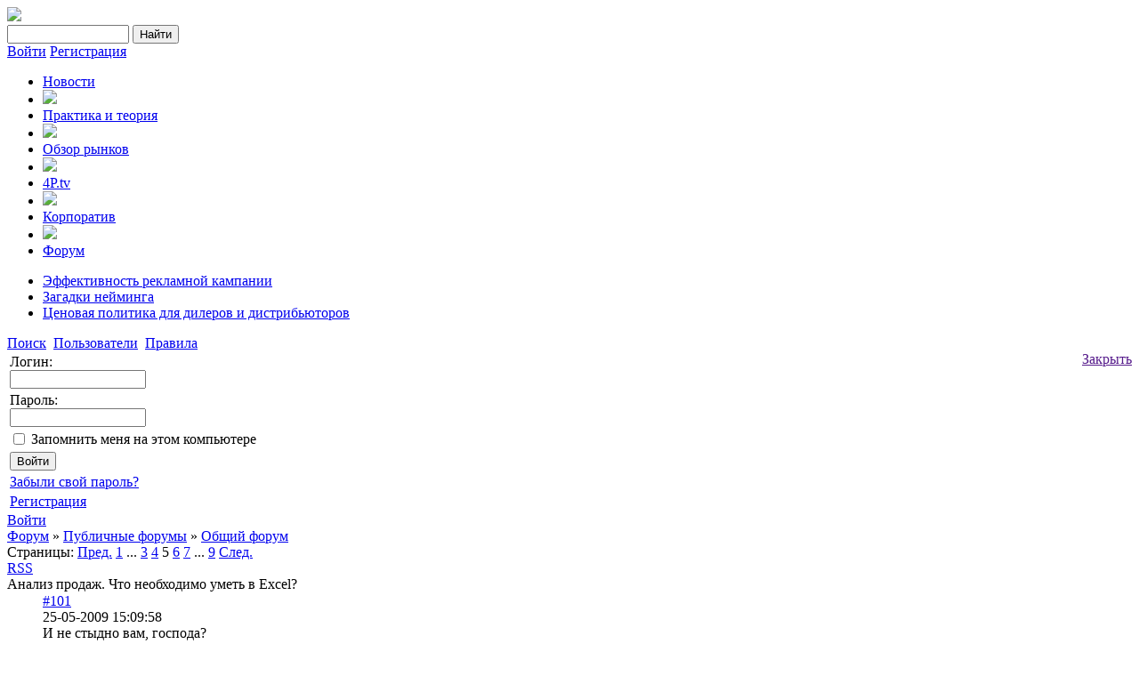

--- FILE ---
content_type: text/html; charset=windows-1251
request_url: https://4p.ru/main/forum/index.php?PAGE_NAME=message&FID=6&TID=2114&PAGEN_1=5
body_size: 17766
content:
<!DOCTYPE html PUBLIC "-//W3C//DTD XHTML 1.0 Strict//EN" "http://www.w3.org/TR/xhtml1/DTD/xhtml1-strict.dtd">
<html xmlns="http://www.w3.org/1999/xhtml" xml:lang="en" lang="en">
<head>
    <title>Анализ продаж. Что необходимо уметь в Excel?</title>
    <meta http-equiv="Content-Type" content="text/html; charset=windows-1251" />
<meta name="description" content="Здравствуйте, сограждане! Никогда не занимался анализом продаж. Но вот в будущем буду за это ответственным... Нашёл на сайте Майкрософт обучающие уроки..:) Умею следующее: - создать диаграмму; - сводные таблицы; - фильтры. Подскажите. Ещё надо что-то знать? Может формулы какие, чтобы быстрей всё анализировать... Пока что мои знания ограничиваются только тем, что я делал на этих обучающих уроках.. Возможно, мною перечисленного будет достаточно. Но хотелось бы побольше в этом знать. Поделитесь.. ))" />
<link href="/bitrix/js/main/core/css/core.css?1539803129" type="text/css" rel="stylesheet" />
<link href="/bitrix/panel/main/popup.css?1539803660" type="text/css" rel="stylesheet" />
<link href="/bitrix/js/socialservices/css/ss.css?1539803131" type="text/css" rel="stylesheet" />
<link href="/bitrix/templates/4p/components/bitrix/menu/top-menu/style.css?1539803674" type="text/css" rel="stylesheet" />
<link href="/bitrix/templates/4p/components/bitrix/menu/top-sub-menu/style.css?1539803674" type="text/css" rel="stylesheet" />
<link href="/bitrix/templates/4p/components/bitrix/forum/4p/style.css?1539803672" type="text/css" rel="stylesheet" />
<link href="/bitrix/templates/4p/components/bitrix/forum/4p/themes/blue/style.css?1539803671" type="text/css" rel="stylesheet" />
<link href="/bitrix/templates/4p/components/bitrix/forum/4p/styles/additional.css?1539803670" type="text/css" rel="stylesheet" />
<link href="/bitrix/templates/4p/components/bitrix/menu/footer-menu/style.css?1539803674" type="text/css" rel="stylesheet" />
<link href="/bitrix/templates/4p/styles.css?1539803691" type="text/css" rel="stylesheet" />
<link href="/bitrix/templates/4p/template_styles.css?1539803691" type="text/css" rel="stylesheet" />

<script type="text/javascript" src="/bitrix/js/main/core/core.js?1539803130"></script>
<script type="text/javascript">(window.BX||top.BX).message({'LANGUAGE_ID':'ru','FORMAT_DATE':'DD.MM.YYYY','FORMAT_DATETIME':'DD.MM.YYYY HH:MI:SS','COOKIE_PREFIX':'4p_','USER_ID':'','SERVER_TIME':'1768510930','SERVER_TZ_OFFSET':'10800','USER_TZ_OFFSET':'0','USER_TZ_AUTO':'Y','bitrix_sessid':'73df389341b991de3b70740de7cc521a','SITE_ID':'ru'});(window.BX||top.BX).message({'JS_CORE_LOADING':'Загрузка...','JS_CORE_NO_DATA':'- Нет данных -','JS_CORE_WINDOW_CLOSE':'Закрыть','JS_CORE_WINDOW_EXPAND':'Развернуть','JS_CORE_WINDOW_NARROW':'Свернуть в окно','JS_CORE_WINDOW_SAVE':'Сохранить','JS_CORE_WINDOW_CANCEL':'Отменить','JS_CORE_H':'ч','JS_CORE_M':'м','JS_CORE_S':'с','JSADM_AI_HIDE_EXTRA':'Скрыть лишние','JSADM_AI_ALL_NOTIF':'Показать все','JSADM_AUTH_REQ':'Требуется авторизация!','JS_CORE_WINDOW_AUTH':'Войти','JS_CORE_IMAGE_FULL':'Полный размер'});</script>
<script type="text/javascript" src="/bitrix/js/main/core/core_ajax.js?1539803130"></script>
<script type="text/javascript" src="/bitrix/js/main/session.js?1539803131"></script>
<script type="text/javascript">
bxSession.Expand(1440, '73df389341b991de3b70740de7cc521a', false, 'db58e2805547275ee7acf377603b50ab');
</script>
<script type="text/javascript" src="/bitrix/js/main/core/core_window.js?1539803130"></script>
<link rel="alternate" type="application/rss+xml" href="?PAGE_NAME=rss&amp;IID=2114&amp;TYPE=rss2&amp;MODE=topic" />
<script type="text/javascript" src="/bitrix/js/main/core/core_fx.js?1539803130"></script>
<script type="text/javascript" src="/bitrix/js/socialservices/ss.js?1539803131"></script>
<script type="text/javascript" src="/bitrix/templates/4p/components/bitrix/menu/top-menu/script.js?1539803674"></script>
<script type="text/javascript" src="/bitrix/templates/4p/components/bitrix/menu/top-sub-menu/script.js?1539803674"></script>
<script type="text/javascript" src="/bitrix/templates/4p/components/bitrix/forum/4p/script.js?1539803671"></script>
<script type="text/javascript" src="/bitrix/templates/4p/components/bitrix/forum/4p/bitrix/system.auth.form/.default/script.js?1539803670"></script>
<script type="text/javascript" src="/bitrix/js/main/utils.js?1539803131"></script>
<script type="text/javascript" src="/bitrix/components/bitrix/forum.interface/templates/.default/script.js?1539802887"></script>
<script type="text/javascript" src="/bitrix/templates/4p/components/bitrix/forum/4p/bitrix/forum.topic.read/.default/script.js?1539803669"></script>
 
	<link rel="shortcut icon" type="image/x-icon" href="/images/favicon.ico">
	<meta name="viewport" content="width=device-width">
	<link href='https://fonts.googleapis.com/css?family=Roboto:400,100,300,500,700,900|Noto+Serif:400,700&subset=latin,cyrillic-ext,cyrillic,latin-ext' rel='stylesheet' type='text/css'>
	<link href="/bitrix/templates/4p/style.css" rel="stylesheet" type="text/css" />
	<link href="/bitrix/templates/4p/css/forum.css" rel="stylesheet" type="text/css" />
	
	
	<link rel="stylesheet" href="/bitrix/templates/4p/css/prettyPhoto.css" type="text/css" media="screen" title="prettyPhoto main stylesheet" charset="utf-8" />
	
    <script src="/bitrix/templates/4p/js/jquery-1.10.2.min.js" type="text/javascript"></script>
	<script src="https://vk.com/js/api/openapi.js" type="text/javascript"></script>
    <script src="/bitrix/templates/4p/js/script.js" type="text/javascript"></script>	
	
	<script src="/bitrix/templates/4p/js/jquery.prettyPhoto.js" type="text/javascript" charset="utf-8"></script>


	
</head>

<body>
    	    <div id="header">
    


<div class="baner_list">
	  
	       
		<div>
			<a href="https://clck.ru/DPybU" target="_blank">
													<img src="/upload/iblock/f2a/f2a7a3e172fb8e59faf32b0a27dab132.jpg" width="100%">
							</a>
		</div>	
			</div>
	<div class="clear"></div>
			
<!-- <style>
	div.slick-slide{
		min-height: 150px;
	}
	div.slick-slide embed{
		height: 100%;
		min-height: 100px;
	}
</style> -->
<div style="clear:both;"></div>
        <div class="wrap">


            <a class="logo" href="/"></a>
            <div class="center">
                <div class="social">
					<a class="fb" href="https://www.facebook.com/4prussia" target="_blank"></a>
<a class="vk" href="http://vk.com/4p_ru" target="_blank"></a>
<a class="tw" href="https://twitter.com/4prussia" target="_blank"></a>                </div>
				
<div class="search">			
<form action="/main/search/index.php">
	<input type="text" name="q" value="" size="15" maxlength="50" />
	<input name="s" type="submit" value="Найти" /></td>
</form>
</div> 
            </div>
			
            
<div class="login">

	<a class="auth auth-link" href="#">Войти</a>
	<a class="register" href="/main/auth/?register=yes&amp;backurl=%2Fmain%2Fforum%2Findex.php%3FPAGE_NAME%3Dmessage%26FID%3D6%26TID%3D2114%26PAGEN_1%3D5">Регистрация</a>
	<div style="display:none">
<div id="bx_auth_float" class="bx-auth-float">

<div class="bx-auth">
	<form method="post" name="bx_auth_servicesform" target="_top" action="/main/forum/index.php?login=yes&amp;amp;PAGE_NAME=message&amp;amp;FID=6&amp;amp;TID=2114&amp;amp;PAGEN_1=5">
				<div class="bx-auth-title">Войти как пользователь</div>
		<div class="bx-auth-note">Вы можете войти на сайт, если вы зарегистрированы на одном из этих сервисов:</div>
						<div class="bx-auth-services">
			<div><a href="javascript:void(0)" onclick="BxShowAuthService('Twitter', 'form')" id="bx_auth_href_formTwitter"><i class="bx-ss-icon twitter"></i><b>Twitter</b></a></div>
			<div><a href="javascript:void(0)" onclick="BxShowAuthService('Facebook', 'form')" id="bx_auth_href_formFacebook"><i class="bx-ss-icon facebook"></i><b>Facebook</b></a></div>
		</div>
							<div class="bx-auth-line"></div>
				<div class="bx-auth-service-form" id="bx_auth_servform" style="display:none">
						<div id="bx_auth_serv_formTwitter" style="display:none"><a href="javascript:void(0)" onclick="BX.util.popup('/main/forum/index.php?auth_service_id=Twitter&amp;check_key=68a196bdf449a72aee75a04e2251c9db&amp;PAGE_NAME=message&amp;FID=6&amp;TID=2114&amp;PAGEN_1=5', 800, 450)" class="bx-ss-button twitter-button"></a><span class="bx-spacer"></span><span>Используйте вашу учетную запись на Twitter.com для входа на сайт.</span></div>
										<div id="bx_auth_serv_formFacebook" style="display:none"><a href="javascript:void(0)" onclick="BX.util.popup('https://www.facebook.com/dialog/oauth?client_id=577730845584476&amp;redirect_uri=https%3A%2F%2F4p.ru%2Fmain%2Fforum%2Findex.php%3Fauth_service_id%3DFacebook%26check_key%3D68a196bdf449a72aee75a04e2251c9db%26PAGE_NAME%3Dmessage%26FID%3D6%26TID%3D2114%26PAGEN_1%3D5&amp;scope=email,user_birthday,publish_stream&amp;display=popup', 580, 400)" class="bx-ss-button facebook-button"></a><span class="bx-spacer"></span><span>Используйте вашу учетную запись на Facebook.com для входа на сайт.</span></div>
						</div>
		<input type="hidden" name="auth_service_id" value="" />
	</form>
</div>

</div>
</div>

</div>            <div class="clear"></div>
			
			
	<div class="menu">
		<ul>
					<li><a href="/main/cnews/">Новости</a></li>
			<li><img src="/bitrix/templates/4p/images/sep.png"/></li>					<li><a href="/main/theory/">Практика и теория</a></li>
			<li><img src="/bitrix/templates/4p/images/sep.png"/></li>					<li><a href="/main/research/">Обзор рынков</a></li>
			<li><img src="/bitrix/templates/4p/images/sep.png"/></li>					<li><a href="/main/tv/">4P.tv</a></li>
			<li><img src="/bitrix/templates/4p/images/sep.png"/></li>					<li><a href="/main/catalog/">Корпоратив</a></li>
			<li><img src="/bitrix/templates/4p/images/sep.png"/></li>					<li><a href="/main/forum/" class="active">Форум</a></li>
							</ul>
	</div>
        </div>
    </div>
	
    <div class="sub-menu">
        <div class="wrap">
            <ul>
							<li><a href="http://www.4p.ru/main/forum/?PAGE_NAME=read&FID=6&TID=5939">Эффективность рекламной кампании</a></li>
											<li><a href="http://www.4p.ru/main/forum/?PAGE_NAME=read&FID=9&TID=764">Загадки нейминга</a></li>
											<li><a href="http://www.4p.ru/main/forum/?PAGE_NAME=read&FID=6&TID=5954">Ценовая политика для дилеров и дистрибьюторов</a></li>
							            </ul>
        </div>
    </div>
    <div id="wrap" class="wrap">
		        <div class="left twocolumn"><div class="fix-clear">
<div class="forum-info-box forum-menu-box">
	<div class="forum-info-box-inner">
		<span class="forum-menu-item forum-menu-item-first forum-menu-search"><noindex><a href="?PAGE_NAME=search" rel="nofollow"><span>Поиск</span></a></noindex>&nbsp;</span>
		<span class="forum-menu-item  forum-menu-users"><a href="?PAGE_NAME=user_list"><span>Пользователи</span></a>&nbsp;</span>
		<span class="forum-menu-item  forum-menu-rules"><a href="?PAGE_NAME=rules"><span>Правила</span></a>&nbsp;</span>
		<span class="forum-menu-item forum-menu-item-last forum-menu-authorize">
		<noindex><div id="forum-login-form-window">

<a href="" onclick="return ForumCloseLoginForm()" rel="nofollow" style="float:right;">Закрыть</a>

<form method="post" target="_top" action="/main/forum/index.php?PAGE_NAME=message&amp;FID=6&amp;TID=2114&amp;PAGEN_1=5">
			<input type="hidden" name="backurl" value="/main/forum/index.php?PAGE_NAME=message&amp;FID=6&amp;TID=2114&amp;PAGEN_1=5" />
			<input type="hidden" name="AUTH_FORM" value="Y" />
	<input type="hidden" name="TYPE" value="AUTH" />

	<table width="95%">
			<tr>
				<td colspan="2">
				Логин:<br />
				<input type="text" name="USER_LOGIN" maxlength="50" value="" size="17" /></td>
			</tr>
			<tr>
				<td colspan="2">
				Пароль:<br />
				<input type="password" name="USER_PASSWORD" maxlength="50" size="17" /></td>
			</tr>
					<tr>
				<td valign="top"><input type="checkbox" id="USER_REMEMBER" name="USER_REMEMBER" value="Y" /></td>
				<td width="100%"><label for="USER_REMEMBER">Запомнить меня на этом компьютере</label></td>
			</tr>
					<tr>
				<td colspan="2"><input type="submit" name="Login" value="Войти" /></td>
			</tr>

			<tr>
				<td colspan="2"><a href="/main/forum/index.php?PAGE_NAME=message&amp;FID=6&amp;TID=2114&amp;PAGEN_1=5&amp;forgot_password=yes&amp;backurl=%2Fmain%2Fforum%2Findex.php%3FPAGE_NAME%3Dmessage%26FID%3D6%26TID%3D2114%26PAGEN_1%3D5" rel="nofollow">Забыли свой пароль?</a></td>
			</tr>
					<tr>
				<td colspan="2"><a href="/main/forum/index.php?PAGE_NAME=message&amp;FID=6&amp;TID=2114&amp;PAGEN_1=5&amp;register=yes&amp;backurl=%2Fmain%2Fforum%2Findex.php%3FPAGE_NAME%3Dmessage%26FID%3D6%26TID%3D2114%26PAGEN_1%3D5" rel="nofollow">Регистрация</a><br /></td>
			</tr>
			</table>	
</form>
</div>
<a href="/main/forum/?login=yes&PAGE_NAME=message&FID=6&TID=2114&PAGEN_1=5" onclick="return ForumShowLoginForm(this);" target="_self" rel="nofollow"><span>Войти</span></a>
</noindex>&nbsp;</span>
	</div>
</div>
<div class="forum-breadcrumb forum-breadcrumb-top"><span class="forum-crumb-item forum-crumb-first"><a href="/main/forum/" title="Форум">Форум</a></span> <span class="forum-crumb-item"> <span>&raquo;&nbsp;</span><a href="?PAGE_NAME=forums&amp;GID=1" title="Публичные форумы">Публичные форумы</a></span> <span class="forum-crumb-item"> <span>&raquo;&nbsp;</span><a href="?PAGE_NAME=list&amp;FID=6" title="Общий форум">Общий форум</a></span></div><script type="text/javascript">
//<![CDATA[
	if (phpVars == null || typeof(phpVars) != "object")
	{
		var phpVars = {
			'ADMIN_THEME_ID': '.default',
			'titlePrefix': 'Маркетинг журнал 4p.ru - '};
	}
	phpVars['isAuthorized'] = 'N';
	if (typeof oText != "object")
	{
		var oText = {};
	}
	oText['wait_window'] = 'Загрузка...';
//]]>
window.oForumForm = {};
</script>
<div class="forum-navigation-box forum-navigation-top">
	<div class="forum-page-navigation">
			<span class="forum-page-title">Страницы:</span>
			<a class="forum-page-previous" href="?PAGE_NAME=message&amp;FID=6&amp;TID=2114&amp;PAGEN_1=4">Пред.</a>
			<a class="forum-page-first" href="?PAGE_NAME=message&amp;FID=6&amp;TID=2114">1</a>
			<span class="forum-page-dots">...</span>
		<a href="?PAGE_NAME=message&amp;FID=6&amp;TID=2114&amp;PAGEN_1=3" class="">3</a>
		<a href="?PAGE_NAME=message&amp;FID=6&amp;TID=2114&amp;PAGEN_1=4" class="">4</a>
		<span class="forum-page-current">5</span>
		<a href="?PAGE_NAME=message&amp;FID=6&amp;TID=2114&amp;PAGEN_1=6" class="">6</a>
		<a href="?PAGE_NAME=message&amp;FID=6&amp;TID=2114&amp;PAGEN_1=7" class="">7</a>
		<span class="forum-page-dots">...</span>
		<a href="?PAGE_NAME=message&amp;FID=6&amp;TID=2114&amp;PAGEN_1=9">9</a>
		<a class="forum-page-next" href="?PAGE_NAME=message&amp;FID=6&amp;TID=2114&amp;PAGEN_1=6">След.</a>
	</div>
	<div class="forum-clear-float"></div>
</div>
<div class="forum-header-box">
	<div class="forum-header-options">
		<span class="forum-option-feed"><a href="?PAGE_NAME=rss&amp;IID=2114&amp;TYPE=rss2&amp;MODE=topic" onclick="window.location='?PAGE_NAME=rss&IID=2114&TYPE=default&MODE=topic'; return false;">RSS</a></span>	</div>
	<div class="forum-header-title"><span>
Анализ продаж. Что необходимо уметь в Excel?	</span></div>
</div>

<div class="forum-block-container">
	<div class="forum-block-outer">
	<!--FORUM_INNER--><div class="forum-block-inner">
<!--MSG_18629-->
<table cellspacing="0" border="0" class="forum-post-table forum-post-first forum-post-odd " >
	<tbody>
		<tr>
			<td class="forum-cell-user">
				<span style='position:absolute;'><a  id="message18629">&nbsp;</a></span>				<div class="forum-user-info">
					<div class="forum-user-name"><span>Гость</span></div>
					<div class="forum-user-guest-avatar"><!-- ie --></div>
					<div class="forum-user-status forum-user-guest-status"><span>Гость</span></div>
					<div class="forum-user-additional">
					</div>
				</div>
			</td>
			<td class="forum-cell-post">
				<div class="forum-post-date">
					<div class="forum-post-number"><noindex><a rel="nofollow" href="http://4p.ru?PAGE_NAME=message&amp;FID=6&amp;TID=2114&amp;MID=18629#message18629" onclick="prompt(this.title + ' [' + this.innerHTML + ']', this.href); return false;" title="Ccылка на это сообщение">#101</a></noindex></div>
										<span>25-05-2009 15:09:58</span>
				</div>
				<div class="forum-post-entry">
					<div class="forum-post-text" id="message_text_18629">И не стыдно вам, господа?<br />Здесь, насколько я понимаю, форум МАРКЕТОЛОГОВ. А судя по этому обсуждению маркетологов здесь всего 2.<br />На что вам всем мозг, можно узнать? Чему вас в институтах учили, если в один голос на 4-х страницах форума вы клянчите какой-то шаблон, по которому один человек анализирует свои продажи. Так это же продажи ЕГО компании, специфика ЕГО компании... Вы что не в состоянии родить самостоятельно пару-тройку таблиц?<br /><br />Я конечно извиняюсь за столь резкий пост, но из-за таких вот интеллектуальных обсуждений в форумах маркетологов захожу поглазеть раз в полгода, о чем народ беседует.<br />И ведь особенно сейчас, когда все непросто в экономике и неплохо бы поделиться какими-то идеями как с этим всем бороться, на форумах- какой-то детский садик- мокрые штанишки!</div>
				</div>
			</td>
		</tr>
		<tr>
			<td class="forum-cell-contact">
				<div class="forum-contact-links">
				&nbsp;
				</div>
			</td>
			<td class="forum-cell-actions">
				<div class="forum-action-links">
&nbsp;				</div>
			</td>
		</tr>
	</tbody>
</table><!--MSG_END_18629-->
<!--MSG_20290-->
<table cellspacing="0" border="0" class="forum-post-table forum-post-even " >
	<tbody>
		<tr>
			<td class="forum-cell-user">
				<span style='position:absolute;'><a  id="message20290">&nbsp;</a></span>				<div class="forum-user-info">
					<div class="forum-user-name"><span>Гость</span></div>
					<div class="forum-user-guest-avatar"><!-- ie --></div>
					<div class="forum-user-status forum-user-guest-status"><span>Гость</span></div>
					<div class="forum-user-additional">
					</div>
				</div>
			</td>
			<td class="forum-cell-post">
				<div class="forum-post-date">
					<div class="forum-post-number"><noindex><a rel="nofollow" href="http://4p.ru?PAGE_NAME=message&amp;FID=6&amp;TID=2114&amp;MID=20290#message20290" onclick="prompt(this.title + ' [' + this.innerHTML + ']', this.href); return false;" title="Ccылка на это сообщение">#102</a></noindex></div>
										<span>17-08-2009 16:47:59</span>
				</div>
				<div class="forum-post-entry">
					<div class="forum-post-text" id="message_text_20290">Здравствуйте, не могли бы скинуть свой шаблон на мыло antoxa_1986@bk.ru <br />Заранее спасибо!!!</div>
				</div>
			</td>
		</tr>
		<tr>
			<td class="forum-cell-contact">
				<div class="forum-contact-links">
				&nbsp;
				</div>
			</td>
			<td class="forum-cell-actions">
				<div class="forum-action-links">
&nbsp;				</div>
			</td>
		</tr>
	</tbody>
</table><!--MSG_END_20290-->
<!--MSG_20293-->
<table cellspacing="0" border="0" class="forum-post-table forum-post-odd " >
	<tbody>
		<tr>
			<td class="forum-cell-user">
				<span style='position:absolute;'><a  id="message20293">&nbsp;</a></span>				<div class="forum-user-info">
					<div class="forum-user-name"><noindex><a rel="nofollow" href="?PAGE_NAME=profile_view&amp;UID=678" title="">sir</a></noindex></div>
					<div class="forum-user-register-avatar"><noindex><a rel="nofollow" href="?PAGE_NAME=profile_view&amp;UID=678" title=""><span><!-- ie --></span></a></noindex></div>
					<div class="forum-user-status "><span>Заслуженный посетитель</span></div>
					<div class="forum-user-additional">
						<span>Сообщений: <span><noindex><a rel="nofollow" href="?PAGE_NAME=user_post&amp;UID=678&amp;=all">729</a></noindex></span></span>
						<span>Баллов: <span>607</span></span>
						<span>Регистрация: <span>27-04-2007</span></span>
					</div>
				</div>
			</td>
			<td class="forum-cell-post">
				<div class="forum-post-date">
					<div class="forum-post-number"><noindex><a rel="nofollow" href="http://4p.ru?PAGE_NAME=message&amp;FID=6&amp;TID=2114&amp;MID=20293#message20293" onclick="prompt(this.title + ' [' + this.innerHTML + ']', this.href); return false;" title="Ccылка на это сообщение">#103</a></noindex></div>
										<span>17-08-2009 20:14:04</span>
				</div>
				<div class="forum-post-entry">
					<div class="forum-post-text" id="message_text_20293"><table class="forum-quote"><thead><tr><th>Цитата</th></tr></thead><tbody><tr><td>Гость пишет:<br />И не стыдно вам, господа? </td></tr></tbody></table><br />Уважаемый гость, вопрос действительно сложный и не во всех вузах и не на всех курсах объясняют как количественно оценить емкость или объем рынка, как рассчитать пределы продаж, как спрогнозировать продажи, как сопоставить количество товара на прилавке и количество проданного товара, как рассчитать предел прибыли, затрат или выручки по каждому конкретному марко-размеру именно вашей продукции. Все это очень сложные вопросы, которые изучаются на уровне науки и далеко не все ВУЗы их включают в свои программы. Ограничиваются как правило основными определениями и качественной оценкой указанных величин.<br />Поэтому по большому счету я понимаю людей, которым сейчас нужны ответы на эти вопросы. С них сейчас начальство требует ответы.  Им сейчас нужно считать, отвечать и принимать решения. Поэтому не вижу ничего дурного в том, что они сейчас заплатят какие-то небольшие деньги или на халяву,если повезет, и сейчас получат шаблон, который возможно они поймут позднее, но который уже сейчас позволит им решать актуальные,важные и самые насущные проблемы их маркетингового анализа.<br /> :yes:</div>
				</div>
			</td>
		</tr>
		<tr>
			<td class="forum-cell-contact">
				<div class="forum-contact-links">
				<span class="forum-contact-email"><noindex><a rel="nofollow" href="?PAGE_NAME=message_send&amp;UID=678&amp;TYPE=email" title="Отправить письмо на E-Mail автора сообщения">E-mail</a></noindex></span>&nbsp;&nbsp;
				&nbsp;
				</div>
			</td>
			<td class="forum-cell-actions">
				<div class="forum-action-links">
&nbsp;				</div>
			</td>
		</tr>
	</tbody>
</table><!--MSG_END_20293-->
<!--MSG_20662-->
<table cellspacing="0" border="0" class="forum-post-table forum-post-even " >
	<tbody>
		<tr>
			<td class="forum-cell-user">
				<span style='position:absolute;'><a  id="message20662">&nbsp;</a></span>				<div class="forum-user-info">
					<div class="forum-user-name"><noindex><a rel="nofollow" href="?PAGE_NAME=profile_view&amp;UID=10282" title="">умная собачка  СОНЯ</a></noindex></div>
					<div class="forum-user-avatar"><noindex><a rel="nofollow" href="?PAGE_NAME=profile_view&amp;UID=10282" title=""><img src="/upload/avatar/04e/04e7da0d8a83a384ec28f86982d57a41.jpg" border="0" alt="" width="52" height="52" /></a></noindex></div>
					<div class="forum-user-status "><span>Заслуженный посетитель</span></div>
					<div class="forum-user-additional">
						<span>Сообщений: <span><noindex><a rel="nofollow" href="?PAGE_NAME=user_post&amp;UID=10282&amp;=all">446</a></noindex></span></span>
						<span>Баллов: <span>374</span></span>
						<span>Регистрация: <span>13-01-2009</span></span>
					</div>
				</div>
			</td>
			<td class="forum-cell-post">
				<div class="forum-post-date">
					<div class="forum-post-number"><noindex><a rel="nofollow" href="http://4p.ru?PAGE_NAME=message&amp;FID=6&amp;TID=2114&amp;MID=20662#message20662" onclick="prompt(this.title + ' [' + this.innerHTML + ']', this.href); return false;" title="Ccылка на это сообщение">#104</a></noindex></div>
										<span>08-09-2009 10:22:24</span>
				</div>
				<div class="forum-post-entry">
					<div class="forum-post-text" id="message_text_20662">Сейчас начнется обмен эмайлами  :yahoo:</div>
<div class="forum-post-lastedit">
					<span class="forum-post-lastedit">Изменено:						<span class="forum-post-lastedit-user"><noindex><a rel="nofollow" href="?PAGE_NAME=profile_view&amp;UID=10282" title="">умная собачка  СОНЯ</a></noindex></span> - <span class="forum-post-lastedit-date">08-09-2009 10:22:40</span>
				</span></div>					<div class="forum-user-signature">
						<div class="forum-signature-line"></div>
						<span>Жизнь на 10% состоит из того, что мы в ней делаем, и на 90% из того, как мы ее воспринимаем.</span>
					</div>
				</div>
			</td>
		</tr>
		<tr>
			<td class="forum-cell-contact">
				<div class="forum-contact-links">
				<span class="forum-contact-email"><noindex><a rel="nofollow" href="?PAGE_NAME=message_send&amp;UID=10282&amp;TYPE=email" title="Отправить письмо на E-Mail автора сообщения">E-mail</a></noindex></span>&nbsp;&nbsp;
				&nbsp;
				</div>
			</td>
			<td class="forum-cell-actions">
				<div class="forum-action-links">
&nbsp;				</div>
			</td>
		</tr>
	</tbody>
</table><!--MSG_END_20662-->
<!--MSG_20751-->
<table cellspacing="0" border="0" class="forum-post-table forum-post-odd " >
	<tbody>
		<tr>
			<td class="forum-cell-user">
				<span style='position:absolute;'><a  id="message20751">&nbsp;</a></span>				<div class="forum-user-info">
					<div class="forum-user-name"><span>Гость</span></div>
					<div class="forum-user-guest-avatar"><!-- ie --></div>
					<div class="forum-user-status forum-user-guest-status"><span>Гость</span></div>
					<div class="forum-user-additional">
					</div>
				</div>
			</td>
			<td class="forum-cell-post">
				<div class="forum-post-date">
					<div class="forum-post-number"><noindex><a rel="nofollow" href="http://4p.ru?PAGE_NAME=message&amp;FID=6&amp;TID=2114&amp;MID=20751#message20751" onclick="prompt(this.title + ' [' + this.innerHTML + ']', this.href); return false;" title="Ccылка на это сообщение">#105</a></noindex></div>
										<span>11-09-2009 04:42:32</span>
				</div>
				<div class="forum-post-entry">
					<div class="forum-post-text" id="message_text_20751">Добрый день! Скиньте и мне, пожалуйста шаблон!!!!!! Буду очень признательна :wink: Заранее спасибо!!!!!!!!!!!! ch841507@yandex.ru</div>
				</div>
			</td>
		</tr>
		<tr>
			<td class="forum-cell-contact">
				<div class="forum-contact-links">
				&nbsp;
				</div>
			</td>
			<td class="forum-cell-actions">
				<div class="forum-action-links">
&nbsp;				</div>
			</td>
		</tr>
	</tbody>
</table><!--MSG_END_20751-->
<!--MSG_20767-->
<table cellspacing="0" border="0" class="forum-post-table forum-post-even " >
	<tbody>
		<tr>
			<td class="forum-cell-user">
				<span style='position:absolute;'><a  id="message20767">&nbsp;</a></span>				<div class="forum-user-info">
					<div class="forum-user-name"><noindex><a rel="nofollow" href="?PAGE_NAME=profile_view&amp;UID=4898" title="">Серафим Климкин</a></noindex></div>
					<div class="forum-user-register-avatar"><noindex><a rel="nofollow" href="?PAGE_NAME=profile_view&amp;UID=4898" title=""><span><!-- ie --></span></a></noindex></div>
					<div class="forum-user-status "><span>Заслуженный посетитель</span></div>
					<div class="forum-user-additional">
						<span>Сообщений: <span><noindex><a rel="nofollow" href="?PAGE_NAME=user_post&amp;UID=4898&amp;=all">260</a></noindex></span></span>
						<span>Баллов: <span>214</span></span>
						<span>Регистрация: <span>06-02-2008</span></span>
					</div>
				</div>
			</td>
			<td class="forum-cell-post">
				<div class="forum-post-date">
					<div class="forum-post-number"><noindex><a rel="nofollow" href="http://4p.ru?PAGE_NAME=message&amp;FID=6&amp;TID=2114&amp;MID=20767#message20767" onclick="prompt(this.title + ' [' + this.innerHTML + ']', this.href); return false;" title="Ccылка на это сообщение">#106</a></noindex></div>
										<span>13-09-2009 00:23:24</span>
				</div>
				<div class="forum-post-entry">
					<div class="forum-post-text" id="message_text_20767">Вообще не мешало бы изучить  SPSS</div>
					<div class="forum-user-signature">
						<div class="forum-signature-line"></div>
						<span>Серафим Климкин<br /><noindex><a href="http://quans.ru" target="_blank" rel="nofollow">Маркетинговые исследования, QUANS Research</a></noindex></span>
					</div>
				</div>
			</td>
		</tr>
		<tr>
			<td class="forum-cell-contact">
				<div class="forum-contact-links">
				<span class="forum-contact-email"><noindex><a rel="nofollow" href="?PAGE_NAME=message_send&amp;UID=4898&amp;TYPE=email" title="Отправить письмо на E-Mail автора сообщения">E-mail</a></noindex></span>&nbsp;&nbsp;
				&nbsp;
				</div>
			</td>
			<td class="forum-cell-actions">
				<div class="forum-action-links">
&nbsp;				</div>
			</td>
		</tr>
	</tbody>
</table><!--MSG_END_20767-->
<!--MSG_20775-->
<table cellspacing="0" border="0" class="forum-post-table forum-post-odd " >
	<tbody>
		<tr>
			<td class="forum-cell-user">
				<span style='position:absolute;'><a  id="message20775">&nbsp;</a></span>				<div class="forum-user-info">
					<div class="forum-user-name"><noindex><a rel="nofollow" href="?PAGE_NAME=profile_view&amp;UID=678" title="">sir</a></noindex></div>
					<div class="forum-user-register-avatar"><noindex><a rel="nofollow" href="?PAGE_NAME=profile_view&amp;UID=678" title=""><span><!-- ie --></span></a></noindex></div>
					<div class="forum-user-status "><span>Заслуженный посетитель</span></div>
					<div class="forum-user-additional">
						<span>Сообщений: <span><noindex><a rel="nofollow" href="?PAGE_NAME=user_post&amp;UID=678&amp;=all">729</a></noindex></span></span>
						<span>Баллов: <span>607</span></span>
						<span>Регистрация: <span>27-04-2007</span></span>
					</div>
				</div>
			</td>
			<td class="forum-cell-post">
				<div class="forum-post-date">
					<div class="forum-post-number"><noindex><a rel="nofollow" href="http://4p.ru?PAGE_NAME=message&amp;FID=6&amp;TID=2114&amp;MID=20775#message20775" onclick="prompt(this.title + ' [' + this.innerHTML + ']', this.href); return false;" title="Ccылка на это сообщение">#107</a></noindex></div>
										<span>13-09-2009 16:21:02</span>
				</div>
				<div class="forum-post-entry">
					<div class="forum-post-text" id="message_text_20775">SPSS конечно поможет статистически обработать имеющиеся данные, однако он не может количественно оценить емкость или объем рынка, как рассчитать пределы продаж, спрогнозировать продажи, сопоставить количество товара на прилавке и количество проданного товара, рассчитать предел прибыли, затрат или выручки по каждому конкретному марко-размеру именно вашей продукции итд.<br />Как уже было сказано.<br /> :yes:</div>
				</div>
			</td>
		</tr>
		<tr>
			<td class="forum-cell-contact">
				<div class="forum-contact-links">
				<span class="forum-contact-email"><noindex><a rel="nofollow" href="?PAGE_NAME=message_send&amp;UID=678&amp;TYPE=email" title="Отправить письмо на E-Mail автора сообщения">E-mail</a></noindex></span>&nbsp;&nbsp;
				&nbsp;
				</div>
			</td>
			<td class="forum-cell-actions">
				<div class="forum-action-links">
&nbsp;				</div>
			</td>
		</tr>
	</tbody>
</table><!--MSG_END_20775-->
<!--MSG_20871-->
<table cellspacing="0" border="0" class="forum-post-table forum-post-even " >
	<tbody>
		<tr>
			<td class="forum-cell-user">
				<span style='position:absolute;'><a  id="message20871">&nbsp;</a></span>				<div class="forum-user-info">
					<div class="forum-user-name"><noindex><a rel="nofollow" href="?PAGE_NAME=profile_view&amp;UID=18346" title="">Игорь</a></noindex></div>
					<div class="forum-user-register-avatar"><noindex><a rel="nofollow" href="?PAGE_NAME=profile_view&amp;UID=18346" title=""><span><!-- ie --></span></a></noindex></div>
					<div class="forum-user-status "><span>Заглянувший</span></div>
					<div class="forum-user-additional">
						<span>Сообщений: <span><noindex><a rel="nofollow" href="?PAGE_NAME=user_post&amp;UID=18346&amp;=all">1</a></noindex></span></span>
						<span>Регистрация: <span>17-09-2009</span></span>
					</div>
				</div>
			</td>
			<td class="forum-cell-post">
				<div class="forum-post-date">
					<div class="forum-post-number"><noindex><a rel="nofollow" href="http://4p.ru?PAGE_NAME=message&amp;FID=6&amp;TID=2114&amp;MID=20871#message20871" onclick="prompt(this.title + ' [' + this.innerHTML + ']', this.href); return false;" title="Ccылка на это сообщение">#108</a></noindex></div>
										<span>17-09-2009 10:38:24</span>
				</div>
				<div class="forum-post-entry">
					<div class="forum-post-text" id="message_text_20871">А у меня такой вопрос:<br />чем лучше пользоваться &quot;Статистикой&quot; или SPSS?<br />Сам иногда пользуюсь Статистикой , но постоянные трудности переноса данных из Excel.</div>
				</div>
			</td>
		</tr>
		<tr>
			<td class="forum-cell-contact">
				<div class="forum-contact-links">
				<span class="forum-contact-email"><noindex><a rel="nofollow" href="?PAGE_NAME=message_send&amp;UID=18346&amp;TYPE=email" title="Отправить письмо на E-Mail автора сообщения">E-mail</a></noindex></span>&nbsp;&nbsp;
				&nbsp;
				</div>
			</td>
			<td class="forum-cell-actions">
				<div class="forum-action-links">
&nbsp;				</div>
			</td>
		</tr>
	</tbody>
</table><!--MSG_END_20871-->
<!--MSG_21109-->
<table cellspacing="0" border="0" class="forum-post-table forum-post-odd " >
	<tbody>
		<tr>
			<td class="forum-cell-user">
				<span style='position:absolute;'><a  id="message21109">&nbsp;</a></span>				<div class="forum-user-info">
					<div class="forum-user-name"><span>Гость</span></div>
					<div class="forum-user-guest-avatar"><!-- ie --></div>
					<div class="forum-user-status forum-user-guest-status"><span>Гость</span></div>
					<div class="forum-user-additional">
					</div>
				</div>
			</td>
			<td class="forum-cell-post">
				<div class="forum-post-date">
					<div class="forum-post-number"><noindex><a rel="nofollow" href="http://4p.ru?PAGE_NAME=message&amp;FID=6&amp;TID=2114&amp;MID=21109#message21109" onclick="prompt(this.title + ' [' + this.innerHTML + ']', this.href); return false;" title="Ccылка на это сообщение">#109</a></noindex></div>
										<span>28-09-2009 14:55:35</span>
				</div>
				<div class="forum-post-entry">
					<div class="forum-post-text" id="message_text_21109">Артём вышлите и мне пожалуйста voo@nbs.com.ua <br />ОоОчень благодарен заранее</div>
				</div>
			</td>
		</tr>
		<tr>
			<td class="forum-cell-contact">
				<div class="forum-contact-links">
				&nbsp;
				</div>
			</td>
			<td class="forum-cell-actions">
				<div class="forum-action-links">
&nbsp;				</div>
			</td>
		</tr>
	</tbody>
</table><!--MSG_END_21109-->
<!--MSG_21365-->
<table cellspacing="0" border="0" class="forum-post-table forum-post-even " >
	<tbody>
		<tr>
			<td class="forum-cell-user">
				<span style='position:absolute;'><a  id="message21365">&nbsp;</a></span>				<div class="forum-user-info">
					<div class="forum-user-name"><span>Гость</span></div>
					<div class="forum-user-guest-avatar"><!-- ie --></div>
					<div class="forum-user-status forum-user-guest-status"><span>Гость</span></div>
					<div class="forum-user-additional">
					</div>
				</div>
			</td>
			<td class="forum-cell-post">
				<div class="forum-post-date">
					<div class="forum-post-number"><noindex><a rel="nofollow" href="http://4p.ru?PAGE_NAME=message&amp;FID=6&amp;TID=2114&amp;MID=21365#message21365" onclick="prompt(this.title + ' [' + this.innerHTML + ']', this.href); return false;" title="Ccылка на это сообщение">#110</a></noindex></div>
										<span>06-10-2009 09:50:52</span>
				</div>
				<div class="forum-post-entry">
					<div class="forum-post-text" id="message_text_21365">На Украину, только в обмен на сало!!!<br /> :yahoo:</div>
				</div>
			</td>
		</tr>
		<tr>
			<td class="forum-cell-contact">
				<div class="forum-contact-links">
				&nbsp;
				</div>
			</td>
			<td class="forum-cell-actions">
				<div class="forum-action-links">
&nbsp;				</div>
			</td>
		</tr>
	</tbody>
</table><!--MSG_END_21365-->
<!--MSG_22018-->
<table cellspacing="0" border="0" class="forum-post-table forum-post-odd " >
	<tbody>
		<tr>
			<td class="forum-cell-user">
				<span style='position:absolute;'><a  id="message22018">&nbsp;</a></span>				<div class="forum-user-info">
					<div class="forum-user-name"><span>Tim(Донецк)</span></div>
					<div class="forum-user-guest-avatar"><!-- ie --></div>
					<div class="forum-user-status forum-user-guest-status"><span>Гость</span></div>
					<div class="forum-user-additional">
					</div>
				</div>
			</td>
			<td class="forum-cell-post">
				<div class="forum-post-date">
					<div class="forum-post-number"><noindex><a rel="nofollow" href="http://4p.ru?PAGE_NAME=message&amp;FID=6&amp;TID=2114&amp;MID=22018#message22018" onclick="prompt(this.title + ' [' + this.innerHTML + ']', this.href); return false;" title="Ccылка на это сообщение">#111</a></noindex></div>
										<span>03-11-2009 02:29:40</span>
				</div>
				<div class="forum-post-entry">
					<div class="forum-post-text" id="message_text_22018">буду очень благодарен;) timur87@yandex.ru</div>
				</div>
			</td>
		</tr>
		<tr>
			<td class="forum-cell-contact">
				<div class="forum-contact-links">
				&nbsp;
				</div>
			</td>
			<td class="forum-cell-actions">
				<div class="forum-action-links">
&nbsp;				</div>
			</td>
		</tr>
	</tbody>
</table><!--MSG_END_22018-->
<!--MSG_22053-->
<table cellspacing="0" border="0" class="forum-post-table forum-post-even " >
	<tbody>
		<tr>
			<td class="forum-cell-user">
				<span style='position:absolute;'><a  id="message22053">&nbsp;</a></span>				<div class="forum-user-info">
					<div class="forum-user-name"><span>Гость</span></div>
					<div class="forum-user-guest-avatar"><!-- ie --></div>
					<div class="forum-user-status forum-user-guest-status"><span>Гость</span></div>
					<div class="forum-user-additional">
					</div>
				</div>
			</td>
			<td class="forum-cell-post">
				<div class="forum-post-date">
					<div class="forum-post-number"><noindex><a rel="nofollow" href="http://4p.ru?PAGE_NAME=message&amp;FID=6&amp;TID=2114&amp;MID=22053#message22053" onclick="prompt(this.title + ' [' + this.innerHTML + ']', this.href); return false;" title="Ccылка на это сообщение">#112</a></noindex></div>
										<span>03-11-2009 22:25:52</span>
				</div>
				<div class="forum-post-entry">
					<div class="forum-post-text" id="message_text_22053">Все какое-то чудо ищут на Excele, <br />Excel с расчетом скользящего среднего можно для долгосрочного прогноза использовать лет на 10 вперед все равно никто не проверит, если строить недельный\месячный прогноз по ассортиментной матрице и с учетом промо берите ForecastPro или ForecastX. <br />А Statistica и SPSS это для тех кто математику знает.<br /><br />Работает только все самое простое. :to_keep_order:</div>
				</div>
			</td>
		</tr>
		<tr>
			<td class="forum-cell-contact">
				<div class="forum-contact-links">
				&nbsp;
				</div>
			</td>
			<td class="forum-cell-actions">
				<div class="forum-action-links">
&nbsp;				</div>
			</td>
		</tr>
	</tbody>
</table><!--MSG_END_22053-->
<!--MSG_22095-->
<table cellspacing="0" border="0" class="forum-post-table forum-post-odd " >
	<tbody>
		<tr>
			<td class="forum-cell-user">
				<span style='position:absolute;'><a  id="message22095">&nbsp;</a></span>				<div class="forum-user-info">
					<div class="forum-user-name"><noindex><a rel="nofollow" href="?PAGE_NAME=profile_view&amp;UID=678" title="">sir</a></noindex></div>
					<div class="forum-user-register-avatar"><noindex><a rel="nofollow" href="?PAGE_NAME=profile_view&amp;UID=678" title=""><span><!-- ie --></span></a></noindex></div>
					<div class="forum-user-status "><span>Заслуженный посетитель</span></div>
					<div class="forum-user-additional">
						<span>Сообщений: <span><noindex><a rel="nofollow" href="?PAGE_NAME=user_post&amp;UID=678&amp;=all">729</a></noindex></span></span>
						<span>Баллов: <span>607</span></span>
						<span>Регистрация: <span>27-04-2007</span></span>
					</div>
				</div>
			</td>
			<td class="forum-cell-post">
				<div class="forum-post-date">
					<div class="forum-post-number"><noindex><a rel="nofollow" href="http://4p.ru?PAGE_NAME=message&amp;FID=6&amp;TID=2114&amp;MID=22095#message22095" onclick="prompt(this.title + ' [' + this.innerHTML + ']', this.href); return false;" title="Ccылка на это сообщение">#113</a></noindex></div>
										<span>04-11-2009 21:57:37</span>
				</div>
				<div class="forum-post-entry">
					<div class="forum-post-text" id="message_text_22095">EXCEL тем и хорош, что в нем есть нечто большее, чем отдельные статистические пакеты. В частности сводные таблицы, функции ВПР, возможность писать макросы для ввода и обработки данных, скроллинги все это и многое другое могут весьма эффективно дополнять функции прогноза. А скользящим средним мы не пользуемся. Пользуемся тривиальной экспоненциальной функцией. В принципе все-равно какой функцией пользоваться. Если нет большого разброса в данных, то все функции дают примерно равный довольно высокий коэффициент корреляции. Если же имеет место большой разброс данных, то любая функция даст низкий коэффициент корреляции. Надеяться на то, что я вот сейчас подберу функцию, которая точно ляжет на ретроспективу и точно предскажет будущее - утопия.  <br />Ориентироваться только на коэффициент корреляции нельзя. Надо иметь в голове идею, модель, которая описывает изучаемый процесс наиболее достоверно, наиболее правильно. И если это так, никакой коэффициент корреляции вам не указ. Например, если при прогнозе цены, вы задались экспоненциальной функцией, а фактические данные ложатся на прямую, ни в коем случае нельзя этому поддаваться, потому как прямая рано или поздно пересечет ось абсцисс и прогнозная цена станет отрицательной, что естественно нарушит физический смысл Вашей модели.</div>
				</div>
			</td>
		</tr>
		<tr>
			<td class="forum-cell-contact">
				<div class="forum-contact-links">
				<span class="forum-contact-email"><noindex><a rel="nofollow" href="?PAGE_NAME=message_send&amp;UID=678&amp;TYPE=email" title="Отправить письмо на E-Mail автора сообщения">E-mail</a></noindex></span>&nbsp;&nbsp;
				&nbsp;
				</div>
			</td>
			<td class="forum-cell-actions">
				<div class="forum-action-links">
&nbsp;				</div>
			</td>
		</tr>
	</tbody>
</table><!--MSG_END_22095-->
<!--MSG_22625-->
<table cellspacing="0" border="0" class="forum-post-table forum-post-even " >
	<tbody>
		<tr>
			<td class="forum-cell-user">
				<span style='position:absolute;'><a  id="message22625">&nbsp;</a></span>				<div class="forum-user-info">
					<div class="forum-user-name"><span>Гость</span></div>
					<div class="forum-user-guest-avatar"><!-- ie --></div>
					<div class="forum-user-status forum-user-guest-status"><span>Гость</span></div>
					<div class="forum-user-additional">
					</div>
				</div>
			</td>
			<td class="forum-cell-post">
				<div class="forum-post-date">
					<div class="forum-post-number"><noindex><a rel="nofollow" href="http://4p.ru?PAGE_NAME=message&amp;FID=6&amp;TID=2114&amp;MID=22625#message22625" onclick="prompt(this.title + ' [' + this.innerHTML + ']', this.href); return false;" title="Ccылка на это сообщение">#114</a></noindex></div>
										<span>17-11-2009 09:57:15</span>
				</div>
				<div class="forum-post-entry">
					<div class="forum-post-text" id="message_text_22625">This could have<noindex><a href="http://www.buylouboutin.com/" target="_blank" rel="nofollow">Louboutin</a></noindex> known also as the best <noindex><a href="http://www.sellugg.co.uk/" target="_blank" rel="nofollow">cheap UGG Boots</a></noindex> idea ever. Mattel Barbie has <noindex><a href="http://www.salelobuoutin.com/" target="_blank" rel="nofollow">Christian Louboutin on sale</a></noindex> always been quite fashionable. And it is perfectly logical that they should be rocking the <noindex><a href="http://www.buylouboutin.com/" target="_blank" rel="nofollow">Christian Louboutin</a></noindex>, as the ladies of Sex and the City. We can not wait to wear <noindex><a href="http://www.buylobuoutin.com/" target="_blank" rel="nofollow">Christian Louboutin shoes</a></noindex> it! Now that which <noindex><a href="http://www.bestlouisvuitton.com/" target="_blank" rel="nofollow">lv</a></noindex> is most of us grew up, we probably do <noindex><a href="http://www.bestlouisvuitton.com/" target="_blank" rel="nofollow">Louis Vuitton</a></noindex> not think of Barbie too <noindex><a href="http://www.handbagcom.com/" target="_blank" rel="nofollow">replica handbags</a></noindex> often. But she is still Barbies. a trendy brand new Barbie on the <noindex><a href="http://www.sellugg.co.uk/" target="_blank" rel="nofollow">UGG Boots</a></noindex> block. She is so fashionable, <noindex><a href="http://www.eurluxury.com/mbt-shoes-c-98.html" target="_blank" rel="nofollow">MBT Shoes</a></noindex> they are chic .We kind of <noindex><a href="http://www.handbagspop.com/" target="_blank" rel="nofollow">Designer Handbags</a></noindex> jealous of Barbie.<noindex><a href="http://www.christianlouboutinmy.com/" target="_blank" rel="nofollow">Christian Louboutin</a></noindex> You get Super Skinny <noindex><a href="http://www.bootsluxury.com/classic-tall-boots-c-9.html" target="_blank" rel="nofollow">UGG Classic Tall Boots</a></noindex> ankle and,<noindex><a href="http://www.handbagsboots.com/" target="_blank" rel="nofollow">louis vuitton handbags</a></noindex>that luck girls!<br />You are looking for here<br /><noindex><a href="http://www.sellugg.co.uk/" target="_blank" rel="nofollow">http://www.sellugg.co.uk</a></noindex><br /><noindex><a href="http://www.buylouboutin.com/" target="_blank" rel="nofollow">http://www.buylouboutin.com</a></noindex><br /><noindex><a href="http://www.salelouboutin.com/" target="_blank" rel="nofollow">http://www.salelouboutin.com</a></noindex><br /><noindex><a href="http://www.bestlouisvuitton.com/" target="_blank" rel="nofollow">http://www.bestlouisvuitton.com</a></noindex></div>
				</div>
			</td>
		</tr>
		<tr>
			<td class="forum-cell-contact">
				<div class="forum-contact-links">
				&nbsp;
				</div>
			</td>
			<td class="forum-cell-actions">
				<div class="forum-action-links">
&nbsp;				</div>
			</td>
		</tr>
	</tbody>
</table><!--MSG_END_22625-->
<!--MSG_26115-->
<table cellspacing="0" border="0" class="forum-post-table forum-post-odd " >
	<tbody>
		<tr>
			<td class="forum-cell-user">
				<span style='position:absolute;'><a  id="message26115">&nbsp;</a></span>				<div class="forum-user-info">
					<div class="forum-user-name"><noindex><a rel="nofollow" href="?PAGE_NAME=profile_view&amp;UID=3686" title="">Елена</a></noindex></div>
					<div class="forum-user-register-avatar"><noindex><a rel="nofollow" href="?PAGE_NAME=profile_view&amp;UID=3686" title=""><span><!-- ie --></span></a></noindex></div>
					<div class="forum-user-status "><span>Посетитель</span></div>
					<div class="forum-user-additional">
						<span>Сообщений: <span><noindex><a rel="nofollow" href="?PAGE_NAME=user_post&amp;UID=3686&amp;=all">26</a></noindex></span></span>
						<span>Баллов: <span>13</span></span>
						<span>Регистрация: <span>12-11-2007</span></span>
					</div>
				</div>
			</td>
			<td class="forum-cell-post">
				<div class="forum-post-date">
					<div class="forum-post-number"><noindex><a rel="nofollow" href="http://4p.ru?PAGE_NAME=message&amp;FID=6&amp;TID=2114&amp;MID=26115#message26115" onclick="prompt(this.title + ' [' + this.innerHTML + ']', this.href); return false;" title="Ccылка на это сообщение">#115</a></noindex></div>
										<span>09-04-2010 11:23:55</span>
				</div>
				<div class="forum-post-entry">
					<div class="forum-post-text" id="message_text_26115">Добрый день!<br />Артем, если Вам не сложно скиньте пожалуйста и мне форму по анализу. elena_feok@mail.ru</div>
				</div>
			</td>
		</tr>
		<tr>
			<td class="forum-cell-contact">
				<div class="forum-contact-links">
				<span class="forum-contact-email"><noindex><a rel="nofollow" href="?PAGE_NAME=message_send&amp;UID=3686&amp;TYPE=email" title="Отправить письмо на E-Mail автора сообщения">E-mail</a></noindex></span>&nbsp;&nbsp;
				&nbsp;
				</div>
			</td>
			<td class="forum-cell-actions">
				<div class="forum-action-links">
&nbsp;				</div>
			</td>
		</tr>
	</tbody>
</table><!--MSG_END_26115-->
<!--MSG_26125-->
<table cellspacing="0" border="0" class="forum-post-table forum-post-even " >
	<tbody>
		<tr>
			<td class="forum-cell-user">
				<span style='position:absolute;'><a  id="message26125">&nbsp;</a></span>				<div class="forum-user-info">
					<div class="forum-user-name"><span>Иван</span></div>
					<div class="forum-user-guest-avatar"><!-- ie --></div>
					<div class="forum-user-status forum-user-guest-status"><span>Гость</span></div>
					<div class="forum-user-additional">
					</div>
				</div>
			</td>
			<td class="forum-cell-post">
				<div class="forum-post-date">
					<div class="forum-post-number"><noindex><a rel="nofollow" href="http://4p.ru?PAGE_NAME=message&amp;FID=6&amp;TID=2114&amp;MID=26125#message26125" onclick="prompt(this.title + ' [' + this.innerHTML + ']', this.href); return false;" title="Ccылка на это сообщение">#116</a></noindex></div>
										<span>09-04-2010 16:27:40</span>
				</div>
				<div class="forum-post-entry">
					<div class="forum-post-text" id="message_text_26125">Артём скиньте пожалуйста на litech@mail.ru форму по анализу <br />заранее благодарю!  :)</div>
				</div>
			</td>
		</tr>
		<tr>
			<td class="forum-cell-contact">
				<div class="forum-contact-links">
				&nbsp;
				</div>
			</td>
			<td class="forum-cell-actions">
				<div class="forum-action-links">
&nbsp;				</div>
			</td>
		</tr>
	</tbody>
</table><!--MSG_END_26125-->
<!--MSG_26295-->
<table cellspacing="0" border="0" class="forum-post-table forum-post-odd " >
	<tbody>
		<tr>
			<td class="forum-cell-user">
				<span style='position:absolute;'><a  id="message26295">&nbsp;</a></span>				<div class="forum-user-info">
					<div class="forum-user-name"><noindex><a rel="nofollow" href="?PAGE_NAME=profile_view&amp;UID=23161" title="">Ждана</a></noindex></div>
					<div class="forum-user-register-avatar"><noindex><a rel="nofollow" href="?PAGE_NAME=profile_view&amp;UID=23161" title=""><span><!-- ie --></span></a></noindex></div>
					<div class="forum-user-status "><span>Посетитель</span></div>
					<div class="forum-user-additional">
						<span>Сообщений: <span><noindex><a rel="nofollow" href="?PAGE_NAME=user_post&amp;UID=23161&amp;=all">46</a></noindex></span></span>
						<span>Баллов: <span>23</span></span>
						<span>Регистрация: <span>18-01-2010</span></span>
					</div>
				</div>
			</td>
			<td class="forum-cell-post">
				<div class="forum-post-date">
					<div class="forum-post-number"><noindex><a rel="nofollow" href="http://4p.ru?PAGE_NAME=message&amp;FID=6&amp;TID=2114&amp;MID=26295#message26295" onclick="prompt(this.title + ' [' + this.innerHTML + ']', this.href); return false;" title="Ccылка на это сообщение">#117</a></noindex></div>
										<span>14-04-2010 12:31:42</span>
				</div>
				<div class="forum-post-entry">
					<div class="forum-post-text" id="message_text_26295">Я может не совсем по теме...<br />Практически ежемесячно проводим акции по распродаже продовольственных товаров со снижением цены (либо за счет скидки поставщика либо за счет снижения своей торговой надбавки). Постоянно встает вопрос, как оценить результаты проведенной акции... :wacko: Как мы только это ни делали!!! Я пришла в компанию несколько месяцев назад и хочу делать это правильно. <br />Можно ли делать это так: Например, товар Бананы. Для нулевого уровня берем аналогичный период прошлого года (чтобы не учитывать фактор сезонности), смотрим выручку всей этой группы товаров , переводим в сопостовимые цены, учитывая индекс цен. Считаем доход на 1ед.товара в акционный период, выручку прошлого года в сопоставимых ценах делим на доход этого года на ед. товара... В результате получаем объем товара, кот. необходимо реализовать, чтобы не остаться в убытке по сравнению с прошлым годом. Все, что свыше - это хорошо.))<br /> Плюс, учитывать уровень валового дохода...<br /><br />Совсем неправильно?  :sorry:</div>
					<div class="forum-user-signature">
						<div class="forum-signature-line"></div>
						<span>даже если вас съели, у вас все равно есть два выхода...</span>
					</div>
				</div>
			</td>
		</tr>
		<tr>
			<td class="forum-cell-contact">
				<div class="forum-contact-links">
				<span class="forum-contact-email"><noindex><a rel="nofollow" href="?PAGE_NAME=message_send&amp;UID=23161&amp;TYPE=email" title="Отправить письмо на E-Mail автора сообщения">E-mail</a></noindex></span>&nbsp;&nbsp;
				&nbsp;
				</div>
			</td>
			<td class="forum-cell-actions">
				<div class="forum-action-links">
&nbsp;				</div>
			</td>
		</tr>
	</tbody>
</table><!--MSG_END_26295-->
<!--MSG_26305-->
<table cellspacing="0" border="0" class="forum-post-table forum-post-even " >
	<tbody>
		<tr>
			<td class="forum-cell-user">
				<span style='position:absolute;'><a  id="message26305">&nbsp;</a></span>				<div class="forum-user-info">
					<div class="forum-user-name"><noindex><a rel="nofollow" href="?PAGE_NAME=profile_view&amp;UID=25817" title="">Дениссимус</a></noindex></div>
					<div class="forum-user-register-avatar"><noindex><a rel="nofollow" href="?PAGE_NAME=profile_view&amp;UID=25817" title=""><span><!-- ie --></span></a></noindex></div>
					<div class="forum-user-status "><span>Постоянный посетитель</span></div>
					<div class="forum-user-additional">
						<span>Сообщений: <span><noindex><a rel="nofollow" href="?PAGE_NAME=user_post&amp;UID=25817&amp;=all">51</a></noindex></span></span>
						<span>Баллов: <span>54</span></span>
						<span>Регистрация: <span>27-03-2010</span></span>
					</div>
				</div>
			</td>
			<td class="forum-cell-post">
				<div class="forum-post-date">
					<div class="forum-post-number"><noindex><a rel="nofollow" href="http://4p.ru?PAGE_NAME=message&amp;FID=6&amp;TID=2114&amp;MID=26305#message26305" onclick="prompt(this.title + ' [' + this.innerHTML + ']', this.href); return false;" title="Ccылка на это сообщение">#118</a></noindex></div>
										<span>14-04-2010 20:24:18</span>
				</div>
				<div class="forum-post-entry">
					<div class="forum-post-text" id="message_text_26305">Ждана, я как-то участвовал в дискуссию на тему &quot;оценка эффективности маркетинговой акции&quot;. Делился с народом <noindex><a href="http://www.indexmarket.ru/reading/?content=doc&amp;id=25" target="_blank" rel="nofollow">вот этой статьёй</a></noindex>. Многие говорили &quot;спасибо&quot;. Думаю в ней вы найдёте ответы на свои вопросы :victory:</div>
					<div class="forum-user-signature">
						<div class="forum-signature-line"></div>
						<span>маркетинг – это умение чесаться раньше, чем укусит пчела.</span>
					</div>
				</div>
			</td>
		</tr>
		<tr>
			<td class="forum-cell-contact">
				<div class="forum-contact-links">
				<span class="forum-contact-email"><noindex><a rel="nofollow" href="?PAGE_NAME=message_send&amp;UID=25817&amp;TYPE=email" title="Отправить письмо на E-Mail автора сообщения">E-mail</a></noindex></span>&nbsp;&nbsp;
				&nbsp;
				</div>
			</td>
			<td class="forum-cell-actions">
				<div class="forum-action-links">
&nbsp;				</div>
			</td>
		</tr>
	</tbody>
</table><!--MSG_END_26305-->
<!--MSG_26324-->
<table cellspacing="0" border="0" class="forum-post-table forum-post-odd " >
	<tbody>
		<tr>
			<td class="forum-cell-user">
				<span style='position:absolute;'><a  id="message26324">&nbsp;</a></span>				<div class="forum-user-info">
					<div class="forum-user-name"><noindex><a rel="nofollow" href="?PAGE_NAME=profile_view&amp;UID=23161" title="">Ждана</a></noindex></div>
					<div class="forum-user-register-avatar"><noindex><a rel="nofollow" href="?PAGE_NAME=profile_view&amp;UID=23161" title=""><span><!-- ie --></span></a></noindex></div>
					<div class="forum-user-status "><span>Посетитель</span></div>
					<div class="forum-user-additional">
						<span>Сообщений: <span><noindex><a rel="nofollow" href="?PAGE_NAME=user_post&amp;UID=23161&amp;=all">46</a></noindex></span></span>
						<span>Баллов: <span>23</span></span>
						<span>Регистрация: <span>18-01-2010</span></span>
					</div>
				</div>
			</td>
			<td class="forum-cell-post">
				<div class="forum-post-date">
					<div class="forum-post-number"><noindex><a rel="nofollow" href="http://4p.ru?PAGE_NAME=message&amp;FID=6&amp;TID=2114&amp;MID=26324#message26324" onclick="prompt(this.title + ' [' + this.innerHTML + ']', this.href); return false;" title="Ccылка на это сообщение">#119</a></noindex></div>
										<span>15-04-2010 13:53:51</span>
				</div>
				<div class="forum-post-entry">
					<div class="forum-post-text" id="message_text_26324">И опять спасибо!</div>
					<div class="forum-user-signature">
						<div class="forum-signature-line"></div>
						<span>даже если вас съели, у вас все равно есть два выхода...</span>
					</div>
				</div>
			</td>
		</tr>
		<tr>
			<td class="forum-cell-contact">
				<div class="forum-contact-links">
				<span class="forum-contact-email"><noindex><a rel="nofollow" href="?PAGE_NAME=message_send&amp;UID=23161&amp;TYPE=email" title="Отправить письмо на E-Mail автора сообщения">E-mail</a></noindex></span>&nbsp;&nbsp;
				&nbsp;
				</div>
			</td>
			<td class="forum-cell-actions">
				<div class="forum-action-links">
&nbsp;				</div>
			</td>
		</tr>
	</tbody>
</table><!--MSG_END_26324-->
<!--MSG_26720-->
<table cellspacing="0" border="0" class="forum-post-table forum-post-even " >
	<tbody>
		<tr>
			<td class="forum-cell-user">
				<span style='position:absolute;'><a  id="message26720">&nbsp;</a></span>				<div class="forum-user-info">
					<div class="forum-user-name"><span>Гость</span></div>
					<div class="forum-user-guest-avatar"><!-- ie --></div>
					<div class="forum-user-status forum-user-guest-status"><span>Гость</span></div>
					<div class="forum-user-additional">
					</div>
				</div>
			</td>
			<td class="forum-cell-post">
				<div class="forum-post-date">
					<div class="forum-post-number"><noindex><a rel="nofollow" href="http://4p.ru?PAGE_NAME=message&amp;FID=6&amp;TID=2114&amp;MID=26720#message26720" onclick="prompt(this.title + ' [' + this.innerHTML + ']', this.href); return false;" title="Ccылка на это сообщение">#120</a></noindex></div>
										<span>29-04-2010 15:59:18</span>
				</div>
				<div class="forum-post-entry">
					<div class="forum-post-text" id="message_text_26720">:umnik: Артем, буду очень признательна, если Вы поделитесь анализом  evahteng@gmail.com Заранее спасибо!!!!</div>
				</div>
			</td>
		</tr>
		<tr>
			<td class="forum-cell-contact">
				<div class="forum-contact-links">
				&nbsp;
				</div>
			</td>
			<td class="forum-cell-actions">
				<div class="forum-action-links">
&nbsp;				</div>
			</td>
		</tr>
	</tbody>
</table><!--MSG_END_26720-->
<!--MSG_26752-->
<table cellspacing="0" border="0" class="forum-post-table forum-post-odd " >
	<tbody>
		<tr>
			<td class="forum-cell-user">
				<span style='position:absolute;'><a  id="message26752">&nbsp;</a></span>				<div class="forum-user-info">
					<div class="forum-user-name"><span>Гость</span></div>
					<div class="forum-user-guest-avatar"><!-- ie --></div>
					<div class="forum-user-status forum-user-guest-status"><span>Гость</span></div>
					<div class="forum-user-additional">
					</div>
				</div>
			</td>
			<td class="forum-cell-post">
				<div class="forum-post-date">
					<div class="forum-post-number"><noindex><a rel="nofollow" href="http://4p.ru?PAGE_NAME=message&amp;FID=6&amp;TID=2114&amp;MID=26752#message26752" onclick="prompt(this.title + ' [' + this.innerHTML + ']', this.href); return false;" title="Ccылка на это сообщение">#121</a></noindex></div>
										<span>30-04-2010 15:15:52</span>
				</div>
				<div class="forum-post-entry">
					<div class="forum-post-text" id="message_text_26752">Добрый день, Артем! <br />А можно и мне Ваш анализ продаж увидеть? Спасибо!!! martilada@gmail.com <br />Марина</div>
				</div>
			</td>
		</tr>
		<tr>
			<td class="forum-cell-contact">
				<div class="forum-contact-links">
				&nbsp;
				</div>
			</td>
			<td class="forum-cell-actions">
				<div class="forum-action-links">
&nbsp;				</div>
			</td>
		</tr>
	</tbody>
</table><!--MSG_END_26752-->
<!--MSG_27125-->
<table cellspacing="0" border="0" class="forum-post-table forum-post-even " >
	<tbody>
		<tr>
			<td class="forum-cell-user">
				<span style='position:absolute;'><a  id="message27125">&nbsp;</a></span>				<div class="forum-user-info">
					<div class="forum-user-name"><span>Гость</span></div>
					<div class="forum-user-guest-avatar"><!-- ie --></div>
					<div class="forum-user-status forum-user-guest-status"><span>Гость</span></div>
					<div class="forum-user-additional">
					</div>
				</div>
			</td>
			<td class="forum-cell-post">
				<div class="forum-post-date">
					<div class="forum-post-number"><noindex><a rel="nofollow" href="http://4p.ru?PAGE_NAME=message&amp;FID=6&amp;TID=2114&amp;MID=27125#message27125" onclick="prompt(this.title + ' [' + this.innerHTML + ']', this.href); return false;" title="Ccылка на это сообщение">#122</a></noindex></div>
										<span>24-05-2010 12:20:02</span>
				</div>
				<div class="forum-post-entry">
					<div class="forum-post-text" id="message_text_27125">А есть формы в екселе? можете скинуть? zhanab_kz@mail.ru</div>
				</div>
			</td>
		</tr>
		<tr>
			<td class="forum-cell-contact">
				<div class="forum-contact-links">
				&nbsp;
				</div>
			</td>
			<td class="forum-cell-actions">
				<div class="forum-action-links">
&nbsp;				</div>
			</td>
		</tr>
	</tbody>
</table><!--MSG_END_27125-->
<!--MSG_27129-->
<table cellspacing="0" border="0" class="forum-post-table forum-post-odd " >
	<tbody>
		<tr>
			<td class="forum-cell-user">
				<span style='position:absolute;'><a  id="message27129">&nbsp;</a></span>				<div class="forum-user-info">
					<div class="forum-user-name"><span>Гость</span></div>
					<div class="forum-user-guest-avatar"><!-- ie --></div>
					<div class="forum-user-status forum-user-guest-status"><span>Гость</span></div>
					<div class="forum-user-additional">
					</div>
				</div>
			</td>
			<td class="forum-cell-post">
				<div class="forum-post-date">
					<div class="forum-post-number"><noindex><a rel="nofollow" href="http://4p.ru?PAGE_NAME=message&amp;FID=6&amp;TID=2114&amp;MID=27129#message27129" onclick="prompt(this.title + ' [' + this.innerHTML + ']', this.href); return false;" title="Ccылка на это сообщение">#123</a></noindex></div>
										<span>24-05-2010 13:33:39</span>
				</div>
				<div class="forum-post-entry">
					<div class="forum-post-text" id="message_text_27129">Артем,здравствуйте, если не сложно и мне скиньте пожалуйста :wink: rau_b@inbox.ru</div>
				</div>
			</td>
		</tr>
		<tr>
			<td class="forum-cell-contact">
				<div class="forum-contact-links">
				&nbsp;
				</div>
			</td>
			<td class="forum-cell-actions">
				<div class="forum-action-links">
&nbsp;				</div>
			</td>
		</tr>
	</tbody>
</table><!--MSG_END_27129-->
<!--MSG_27130-->
<table cellspacing="0" border="0" class="forum-post-table forum-post-even " >
	<tbody>
		<tr>
			<td class="forum-cell-user">
				<span style='position:absolute;'><a  id="message27130">&nbsp;</a></span>				<div class="forum-user-info">
					<div class="forum-user-name"><noindex><a rel="nofollow" href="?PAGE_NAME=profile_view&amp;UID=17278" title="">Маргарита Мурзыкаева</a></noindex></div>
					<div class="forum-user-register-avatar"><noindex><a rel="nofollow" href="?PAGE_NAME=profile_view&amp;UID=17278" title=""><span><!-- ie --></span></a></noindex></div>
					<div class="forum-user-status "><span>Посетитель</span></div>
					<div class="forum-user-additional">
						<span>Сообщений: <span><noindex><a rel="nofollow" href="?PAGE_NAME=user_post&amp;UID=17278&amp;=all">19</a></noindex></span></span>
						<span>Баллов: <span>9</span></span>
						<span>Регистрация: <span>08-01-2010</span></span>
					</div>
				</div>
			</td>
			<td class="forum-cell-post">
				<div class="forum-post-date">
					<div class="forum-post-number"><noindex><a rel="nofollow" href="http://4p.ru?PAGE_NAME=message&amp;FID=6&amp;TID=2114&amp;MID=27130#message27130" onclick="prompt(this.title + ' [' + this.innerHTML + ']', this.href); return false;" title="Ccылка на это сообщение">#124</a></noindex></div>
										<span>24-05-2010 14:28:01</span>
				</div>
				<div class="forum-post-entry">
					<div class="forum-post-text" id="message_text_27130">Ого, Артем, правильно говорят, инициатива наказуема  :)</div>
				</div>
			</td>
		</tr>
		<tr>
			<td class="forum-cell-contact">
				<div class="forum-contact-links">
				<span class="forum-contact-email"><noindex><a rel="nofollow" href="?PAGE_NAME=message_send&amp;UID=17278&amp;TYPE=email" title="Отправить письмо на E-Mail автора сообщения">E-mail</a></noindex></span>&nbsp;&nbsp;
				&nbsp;
				</div>
			</td>
			<td class="forum-cell-actions">
				<div class="forum-action-links">
&nbsp;				</div>
			</td>
		</tr>
	</tbody>
</table><!--MSG_END_27130-->
<!--MSG_27231-->
<table cellspacing="0" border="0" class="forum-post-table forum-post-last forum-post-odd " >
	<tbody>
		<tr>
			<td class="forum-cell-user">
				<span style='position:absolute;'><a  id="message27231">&nbsp;</a></span>				<div class="forum-user-info">
					<div class="forum-user-name"><noindex><a rel="nofollow" href="?PAGE_NAME=profile_view&amp;UID=678" title="">sir</a></noindex></div>
					<div class="forum-user-register-avatar"><noindex><a rel="nofollow" href="?PAGE_NAME=profile_view&amp;UID=678" title=""><span><!-- ie --></span></a></noindex></div>
					<div class="forum-user-status "><span>Заслуженный посетитель</span></div>
					<div class="forum-user-additional">
						<span>Сообщений: <span><noindex><a rel="nofollow" href="?PAGE_NAME=user_post&amp;UID=678&amp;=all">729</a></noindex></span></span>
						<span>Баллов: <span>607</span></span>
						<span>Регистрация: <span>27-04-2007</span></span>
					</div>
				</div>
			</td>
			<td class="forum-cell-post">
				<div class="forum-post-date">
					<div class="forum-post-number"><noindex><a rel="nofollow" href="http://4p.ru?PAGE_NAME=message&amp;FID=6&amp;TID=2114&amp;MID=27231#message27231" onclick="prompt(this.title + ' [' + this.innerHTML + ']', this.href); return false;" title="Ccылка на это сообщение">#125</a></noindex></div>
										<span>29-05-2010 23:26:58</span>
				</div>
				<div class="forum-post-entry">
					<div class="forum-post-text" id="message_text_27231">Уважаемый Артем!<br />Ну как Вам мой шаблон? Удалось ли воспользоваться? Применяли, возможно, к конкретным товарам? Что получилось? Понравилось ли?<br /> :yes:</div>
				</div>
			</td>
		</tr>
		<tr>
			<td class="forum-cell-contact">
				<div class="forum-contact-links">
				<span class="forum-contact-email"><noindex><a rel="nofollow" href="?PAGE_NAME=message_send&amp;UID=678&amp;TYPE=email" title="Отправить письмо на E-Mail автора сообщения">E-mail</a></noindex></span>&nbsp;&nbsp;
				&nbsp;
				</div>
			</td>
			<td class="forum-cell-actions">
				<div class="forum-action-links">
&nbsp;				</div>
			</td>
		</tr>
	</tbody>
				<tfoot>
					<tr>
						<td colspan="5" class="forum-column-footer">
							<div class="forum-footer-inner">							&nbsp;
</div>
						</td>
					</tr>
				</tfoot>
			</table><!--MSG_END_27231-->
		</div><!--FORUM_INNER_END-->
	</div>
</div>
<div class="forum-navigation-box forum-navigation-bottom">
	<div class="forum-page-navigation">
			<span class="forum-page-title">Страницы:</span>
			<a class="forum-page-previous" href="?PAGE_NAME=message&amp;FID=6&amp;TID=2114&amp;PAGEN_1=4">Пред.</a>
			<a class="forum-page-first" href="?PAGE_NAME=message&amp;FID=6&amp;TID=2114">1</a>
			<span class="forum-page-dots">...</span>
		<a href="?PAGE_NAME=message&amp;FID=6&amp;TID=2114&amp;PAGEN_1=3" class="">3</a>
		<a href="?PAGE_NAME=message&amp;FID=6&amp;TID=2114&amp;PAGEN_1=4" class="">4</a>
		<span class="forum-page-current">5</span>
		<a href="?PAGE_NAME=message&amp;FID=6&amp;TID=2114&amp;PAGEN_1=6" class="">6</a>
		<a href="?PAGE_NAME=message&amp;FID=6&amp;TID=2114&amp;PAGEN_1=7" class="">7</a>
		<span class="forum-page-dots">...</span>
		<a href="?PAGE_NAME=message&amp;FID=6&amp;TID=2114&amp;PAGEN_1=9">9</a>
		<a class="forum-page-next" href="?PAGE_NAME=message&amp;FID=6&amp;TID=2114&amp;PAGEN_1=6">След.</a>
	</div>
	<div class="forum-clear-float"></div>
</div>

<script type="text/javascript">
if (typeof oText != "object")
	var oText = {};
oText['cdt'] = 'Тема будет удалена без возможности восстановления. Удалить? ';
oText['cdm'] = 'Сообщение будет удалено без возможности восстановления. Удалить? ';
oText['cdms'] = 'Сообщения будут удалены без возможности восстановления. Удалить?';
oText['no_data'] = 'Не указан список сообщений. Выберите сообщения.';
oText['no_action'] = 'Не выбрано действие. Выберите действие.';
oText['quote_text'] = 'пишет';
oText['show'] = 'Показать';
oText['hide'] = 'Скрыть';
oText['wait'] = 'Подождите...';
if (typeof phpVars != "object")
	var phpVars = {};
phpVars.bitrix_sessid = '73df389341b991de3b70740de7cc521a';

if (typeof oForum != "object")
	var oForum = {};
oForum.page_number = 5;
oForum.topic_read_url = '?PAGE_NAME=read&amp;FID=6&amp;TID=2114';

function reply2author(name)
{
	name = name.replace(/&lt;/gi, "<").replace(/&gt;/gi, ">").replace(/&quot;/gi, "\"");
	if (!!window.oLHE && !!name) {
		if (window.oLHE.sEditorMode == 'code' && window.oLHE.bBBCode) { // BB Codes
		 name = '[B]' + name + '[/B], ';			window.oLHE.WrapWith("", "", name);
		} else if (window.oLHE.sEditorMode == 'html') { // WYSIWYG
		 name = '<b>' + name + '</b>, ';			window.oLHE.InsertHTML(name);
		}
		window.oLHE.SetFocus();
		BX.defer(window.oLHE.SetFocus, window.oLHE)();
	}
	return false;
}
</script><div class="forum-info-box forum-users-online" style="width: 350px;">
	<div class="forum-info-box-inner">
		<span class="forum-users-online">Читают тему (гостей: <span>1</span>) </span>	</div>
</div>
<div class="forum-legend-info">
	<div class="forum-legend-item">
		<div class="forum-icon-container">
			<div class="forum-icon forum-icon-newposts"></div>
		</div>
		<span>есть новые сообщения</span>
	</div>
	<div class="forum-legend-item">
		<div class="forum-icon-container">
			<div class="forum-icon forum-icon-default"></div>
		</div>
		<span>нет новых сообщений</span>
	</div>
	<div class="forum-clear-float"></div>
</div>
<div class="clear"></div>	
<div class='forum_post_form'></div><div class="forum-info-box forum-main-footer">
	<div class="forum-info-box-inner">
		<div class="forum-rapid-access-items">
			<form action="?PAGE_NAME=index" method="GET" class="forum-form">
			<input type="hidden" name="buf_fid" value="6" />
			<input type="hidden" name="rapid_access" value="Y" />
			<select name="FID" class="forum-selector-single" onclick="if(this.value!=this.form.buf_fid.value){this.form.submit()}">
				<option value="GID_1"  class="groups level1">Публичные форумы</option>
				<option value="6" selected='selected' class="forum level1 active">&nbsp;&nbsp;&nbsp;Общий форум</option>
				<option value="14"  class="forum level1">&nbsp;&nbsp;&nbsp;Игры маркетологов</option>
				<option value="12"  class="forum level1">&nbsp;&nbsp;&nbsp;Комментарии</option>
				<option value="11"  class="forum level1">&nbsp;&nbsp;&nbsp;Форум по интернет-маркетингу</option>
				<option value="9"  class="forum level1">&nbsp;&nbsp;&nbsp;Развлечения</option>
				<option value="GID_4"  class="groups level1">Тех. поддержка</option>
				<option value="8"  class="forum level1">&nbsp;&nbsp;&nbsp;Ошибки в работе сайта</option>
			</select>
			<input type="submit" value="OK" />
			</form>
		</div>
		<div class="forum-clear-float"></div>
	</div>
</div>
	</div>
        </div>
<object width="100%" height="auto">
		        <div class="right twocolumn">
<script async src="//"></script>
<ins class="adsbygoogle"
     style="display:block"
     data-ad-format="autorelaxed"
     data-ad-client="ca-pub-1153720038437162"
     data-ad-slot="7297500137"></ins>
<script>
     (adsbygoogle = window.adsbygoogle || []).push({});
</script>


<div class="news-right">
	<div class="title">Читайте на сайте:</div>
		<div class="item">
					<a href="/main/cnews/154139/"><img src="/upload/iblock/ce5/ce56bdd8c1fcaef8de631356e3e4c9a5_thumb_ed4a25e5cb2961e7682f856971f30b1f.jpg" alt="Только 26 и 27 октября — добро пожаловать на Проектную Мастерскую." /></a>
				<div class="body"><a href="/main/cnews/154139/">Только 26 и 27 октября — добро пожаловать на Проектную Мастерскую.</a></div>
		<span><span style="color: rgb(29, 33, 41); font-family: system-ui, -apple-system, system-ui, &quot;.SFNSText-Regular&quot;, sans-serif;">Только 26 и 27 октября &mdash; добро пожаловать на Проектную Мастерскую.</span></span>
	</div>
		<div class="item">
					<a href="/main/cnews/154137/"><img src="/upload/iblock/a58/a588bb887526f61260e6d7f073afb12a_thumb_982f63092bec1625201168d5a2871571.jpg" alt="Конкуренты на поле — пора побеждать!" /></a>
				<div class="body"><a href="/main/cnews/154137/">Конкуренты на поле — пора побеждать!</a></div>
		<span></span>
	</div>
		<div class="item">
					<a href="/main/theory/154133/"><img src="/upload/iblock/1c2/1c2fb53323354eeb62ee56ff745ea6cf_thumb_45fcee2ad2f3d5b3f2ed1a1c1a5aaac2.png" alt="Благо творительный маркетинг: cause marketing как инструмент изменения мира" /></a>
				<div class="body"><a href="/main/theory/154133/">Благо творительный маркетинг: cause marketing как инструмент изменения мира</a></div>
		<span></span>
	</div>
		<div class="item">
					<a href="/main/theory/154131/"><img src="/upload/iblock/fc7/fc71a1b960b2e69c9faaa130cea17123_thumb_df11ab52f9c55fc540485d564b14dc08.png" alt="Новая эра маркетинга" /></a>
				<div class="body"><a href="/main/theory/154131/">Новая эра маркетинга</a></div>
		<span></span>
	</div>
	</div>

<br/><br/><br/>

<script async src="//"></script>
<!-- Right -->
<ins class="adsbygoogle"
     style="display:block"
     data-ad-client="ca-pub-1153720038437162"
     data-ad-slot="4204432932"
     data-ad-format="auto"></ins>
<script>
(adsbygoogle = window.adsbygoogle || []).push({});
</script>
        </div>
        <div class="clear"></div>
    </div>
	
		</object>
	</div>
    <div id="footer">
        <div class="wrap">
            
<div class="menu">
	<ul>
			<li><a href="/main/about/">О проекте</a></li>
			<li><a href="/main/contacts/">Контакты</a></li>
			<li><a href="/main/partners/">Партнеры</a></li>
			<li><a href="/main/advertising/">Реклама</a></li>
		</ul>
</div>

			<div style="float: left; margin-left: 140px;">
				<!--LiveInternet counter--><script type="text/javascript"><!--
				document.write("<a href='http://www.liveinternet.ru/click' "+
				"target=_blank><img src='//counter.yadro.ru/hit?t12.11;r"+
				escape(document.referrer)+((typeof(screen)=="undefined")?"":
				";s"+screen.width+"*"+screen.height+"*"+(screen.colorDepth?screen.colorDepth:screen.pixelDepth))+";u"+escape(document.URL)+";"+Math.random()+
				"' alt='' title='LiveInternet: показано число просмотров за 24"+
				" часа, посетителей за 24 часа и за сегодня' "+
				"border='0' width='88' height='31'><\/a>")

				//--></script><!--/LiveInternet-->
				

				<!-- Yandex.Metrika informer -->
				<a href="http://metrika.yandex.ru/stat/?id=22107838&amp;from=informer"
				target="_blank" rel="nofollow"><img src="//bs.yandex.ru/informer/22107838/3_1_FFFFFFFF_EFEFEFFF_0_pageviews"
				style="width:88px; height:31px; border:0;" alt="Яндекс.Метрика" title="Яндекс.Метрика: данные за сегодня (просмотры, визиты и уникальные посетители)" onclick="try{Ya.Metrika.informer({i:this,id:22107838,lang:'ru'});return false}catch(e){}"/></a>
				<!-- /Yandex.Metrika informer -->
				
				<!-- Yandex.Metrika counter -->
				<script type="text/javascript">
				(function (d, w, c) {
					(w[c] = w[c] || []).push(function() {
						try {
							w.yaCounter22107838 = new Ya.Metrika({id:22107838,
									webvisor:true,
									clickmap:true,
									trackLinks:true,
									accurateTrackBounce:true});
						} catch(e) { }
					});
				
					var n = d.getElementsByTagName("script")[0],
						s = d.createElement("script"),
						f = function () { n.parentNode.insertBefore(s, n); };
					s.type = "text/javascript";
					s.async = true;
					s.src = (d.location.protocol == "https:" ? "https:" : "http:") + "//mc.yandex.ru/metrika/watch.js";
				
					if (w.opera == "[object Opera]") {
						d.addEventListener("DOMContentLoaded", f, false);
					} else { f(); }
				})(document, window, "yandex_metrika_callbacks");
				</script>
				<noscript><img src="//mc.yandex.ru/watch/22107838" style="position:absolute; left:-9999px;" alt="" /></noscript>
				<!-- /Yandex.Metrika counter -->

				<script type="text/javascript">
				var gaJsHost = (("https:" == document.location.protocol) ? "https://ssl." : "http://www.");
				document.write(unescape("%3Cscript src='" + gaJsHost + "google-analytics.com/ga.js' type='text/javascript'%3E%3C/script%3E"));
				</script>
				<script type="text/javascript">
				var pageTracker = _gat._getTracker("UA-4327350-1");
				pageTracker._initData();
				pageTracker._trackPageview();
				</script>
				<script charset="windows-1251" type="text/javascript" src="http://www.nnn.ru/show.cgi?adp=31075&div=DIV_NNN_31075"></script>
			</div>

            <div class="right">
				
<div class="text">Маркетинг журнал 4p &copy; 1999-2015</div>
            </div>
            <div class="clear"></div>
        </div>
    </div>

    <div class="message-bg"></div>
    <div id="auth" class="form-bg auth-pos">
        <h1>Вход</h1>
        <form method="post">
            <div class="login"><input type="text" placeholder="Логин" value="" class="lg"/></div>
            <div class="pass"><input type="password" placeholder="Пароль" value="" class="ps"/></div>
            <label><input type="checkbox" value="Y" class="rm"><span>Запомнить меня</span></label><a href="/main/auth/index.php?forgot_password=yes">Забыли пароль?</a>
            <div class="clear"></div>
            <input type="submit" value="Войти">
            <div class="clear"></div>
        </form>
        <div class="social">
            <div class="title"> Или авторизируйтесь через:</div>
            <a href="#" onclick="BxShowAuthFloat('Facebook', 'form')" href="javascript:void(0)" title="Facebook" class="fb"></a>
			<a href="#" onclick="BxShowAuthFloat('VKontakte', 'form')" href="javascript:void(0)" title="VKontakte" class="vk"></a>
            <a href="#" onclick="BxShowAuthFloat('Twitter', 'form')" href="javascript:void(0)" title="Twitter"class="tw"></a>
            <span>Используйте свой аккаунт<br/>в социальных сетях, чтобы пользоваться сайтом</span>
            <div class="clear"></div>
        </div>
    </div>

	<link rel="stylesheet" type="text/css" href="/bitrix/templates/4p/slick/slick.css"/>
	<link rel="stylesheet" type="text/css" href="/bitrix/templates/4p/slick/slick-theme.css"/>
	<script type="text/javascript" src="/bitrix/templates/4p/slick/slick.min.js"></script>
  
	<script type="text/javascript">
	    $(document).ready(function(){
	        $("a.play").prettyPhoto();
	        $('.baner_list').slick({
			  dots: false,
			  infinite: true,
				autoplay:true,
			  speed: 300,
			  slidesToShow: 1,
			  adaptiveHeight: true
			});
	    });
	</script>
<script>
  (function(i,s,o,g,r,a,m){i['GoogleAnalyticsObject']=r;i[r]=i[r]||function(){
  (i[r].q=i[r].q||[]).push(arguments)},i[r].l=1*new Date();a=s.createElement(o),
  m=s.getElementsByTagName(o)[0];a.async=1;a.src=g;m.parentNode.insertBefore(a,m)
  })(window,document,'script','//www.google-analytics.com/analytics.js','ga');

  ga('create', 'UA-36266727-2', '4p.ru');
  ga('send', 'pageview');

</script>
<div id="digital_marketing_popup" style="display: none;">
    <img src="/main/include/popup_marketing.jpg" alt="">
    <div class="inner">
        <div class="title">
           Основы интернет-маркетинга от IHSBM
        </div>
        <div class="descr">
            У нас есть крутой вебинар со Стеллой Святской, digital head в MARS, и вы можете получить его абсолютно бесплатно! 
        </div>
        <div class="btn">
            <a href="https://clck.ru/EZm2h">Получить доступ</a>
        </div>
    </div>
</div>
<link rel="stylesheet" href="https://cdnjs.cloudflare.com/ajax/libs/fancybox/3.5.2/jquery.fancybox.min.css">
<style>
    
#digital_marketing_popup,
#digital_marketing_popup_email
{
    width: 100%;
    max-width: 560px;
    padding: 0;
}
#digital_marketing_popup img
{
    width: 100%;
    max-width: 100%;
}
#digital_marketing_popup .inner,
#digital_marketing_popup_email .inner
{
    padding: 40px 45px;
    text-align: center;
}
#digital_marketing_popup .title
{
    color: #000;
    font-size: 32px;
    line-height: 1.17;
    font-weight: 600;
}
#digital_marketing_popup .descr
{
    margin-top: 17px;
    font-size: 18px;
    line-height: 1.55;
    font-weight: 300;
    color: #000;
}
#digital_marketing_popup .btn
{
    margin-top: 16px;
}
#digital_marketing_popup .btn a
{
    color: #222;
    border: 2px solid #222;
    font-size: 14px;
    height: 52px;
    padding: 0 25px;
    margin-top: 10px;
    display: inline-block;
    font-weight: 700;
    text-align: center;
    white-space: nowrap;
    line-height: 52px;
    cursor: pointer;
    border-radius:100px;
}
#digital_marketing_popup .fancybox-close-small,
#digital_marketing_popup_email .fancybox-close-small
{
    position: fixed;
    background: none;
    color: transparent;
}
#digital_marketing_popup .fancybox-close-small:before,
#digital_marketing_popup_email .fancybox-close-small:before
{
    display: block;
    content: 'x';
    color: #fff;
}
#digital_marketing_popup_email .title
{
    margin-bottom: 24px;
    font-size: 36px;
    line-height: 1.23;
    font-weight: 600;
    color: #000;
    text-align: center;
}
#digital_marketing_popup_email form
{
    display: block;
}
#digital_marketing_popup_email input[type="text"]
{
    display: block;
    width: 100%;
    box-sizing: border-box;
    margin-bottom: 25px;
    padding: 0 20px;
    border: 1px solid #c9c9c9;
    border-radius: 5px;
    color: #000;
    font-size: 16px;
    height: 60px;
    line-height: 1.33;
}
#digital_marketing_popup_email button[type="submit"]
{
    display: block;
    width: 100%;
    box-sizing: border-box;
    height: 54px;
    border: 0;
    font-size: 16px;
    font-weight: 700;
    padding: 0 60px;
    cursor: pointer;
    margin: 0;
    background: #000;
    border-radius: 5px;
    color: #fff;
    text-align: center;
}
</style>
<script src="https://cdnjs.cloudflare.com/ajax/libs/fancybox/3.5.2/jquery.fancybox.min.js"></script>
<script>
$(function(){
    setTimeout(function(){
        $.fancybox.open({
            src: '#digital_marketing_popup'
        })
    },7000);
})
</script>
</body>
</html>